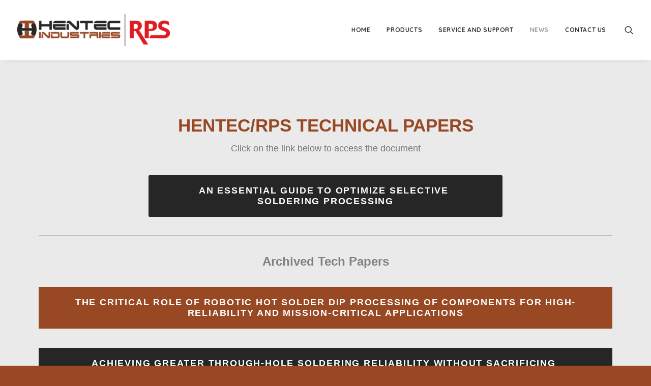

--- FILE ---
content_type: text/html; charset=UTF-8
request_url: https://rpsautomation.com/news/technical-papers/
body_size: 14313
content:
<!DOCTYPE html>
<html class="no-touch" lang="en-US" xmlns="http://www.w3.org/1999/xhtml">
<head>
<meta http-equiv="Content-Type" content="text/html; charset=UTF-8">
<meta name="viewport" content="width=device-width, initial-scale=1">
<link rel="profile" href="http://gmpg.org/xfn/11">
<link rel="pingback" href="https://rpsautomation.com/xmlrpc.php">
<title>Technical Papers &#8211; Hentec Industries</title>
<meta name='robots' content='max-image-preview:large' />
	<style>img:is([sizes="auto" i], [sizes^="auto," i]) { contain-intrinsic-size: 3000px 1500px }</style>
	<!-- Jetpack Site Verification Tags -->
<meta name="google-site-verification" content="dSRxfAhJYNfCSyYPKdHEYQO34TplgwYRTSD04AcyNss" />
<link rel='dns-prefetch' href='//rpsautomation.com' />
<link rel='dns-prefetch' href='//stats.wp.com' />
<link rel='dns-prefetch' href='//fonts.googleapis.com' />
<link rel='preconnect' href='//c0.wp.com' />
<link rel="alternate" type="application/rss+xml" title="Hentec Industries &raquo; Feed" href="https://rpsautomation.com/feed/" />
<link rel="alternate" type="application/rss+xml" title="Hentec Industries &raquo; Comments Feed" href="https://rpsautomation.com/comments/feed/" />
<script type="text/javascript">
/* <![CDATA[ */
window._wpemojiSettings = {"baseUrl":"https:\/\/s.w.org\/images\/core\/emoji\/16.0.1\/72x72\/","ext":".png","svgUrl":"https:\/\/s.w.org\/images\/core\/emoji\/16.0.1\/svg\/","svgExt":".svg","source":{"concatemoji":"https:\/\/rpsautomation.com\/wp-includes\/js\/wp-emoji-release.min.js?ver=6.8.3"}};
/*! This file is auto-generated */
!function(s,n){var o,i,e;function c(e){try{var t={supportTests:e,timestamp:(new Date).valueOf()};sessionStorage.setItem(o,JSON.stringify(t))}catch(e){}}function p(e,t,n){e.clearRect(0,0,e.canvas.width,e.canvas.height),e.fillText(t,0,0);var t=new Uint32Array(e.getImageData(0,0,e.canvas.width,e.canvas.height).data),a=(e.clearRect(0,0,e.canvas.width,e.canvas.height),e.fillText(n,0,0),new Uint32Array(e.getImageData(0,0,e.canvas.width,e.canvas.height).data));return t.every(function(e,t){return e===a[t]})}function u(e,t){e.clearRect(0,0,e.canvas.width,e.canvas.height),e.fillText(t,0,0);for(var n=e.getImageData(16,16,1,1),a=0;a<n.data.length;a++)if(0!==n.data[a])return!1;return!0}function f(e,t,n,a){switch(t){case"flag":return n(e,"\ud83c\udff3\ufe0f\u200d\u26a7\ufe0f","\ud83c\udff3\ufe0f\u200b\u26a7\ufe0f")?!1:!n(e,"\ud83c\udde8\ud83c\uddf6","\ud83c\udde8\u200b\ud83c\uddf6")&&!n(e,"\ud83c\udff4\udb40\udc67\udb40\udc62\udb40\udc65\udb40\udc6e\udb40\udc67\udb40\udc7f","\ud83c\udff4\u200b\udb40\udc67\u200b\udb40\udc62\u200b\udb40\udc65\u200b\udb40\udc6e\u200b\udb40\udc67\u200b\udb40\udc7f");case"emoji":return!a(e,"\ud83e\udedf")}return!1}function g(e,t,n,a){var r="undefined"!=typeof WorkerGlobalScope&&self instanceof WorkerGlobalScope?new OffscreenCanvas(300,150):s.createElement("canvas"),o=r.getContext("2d",{willReadFrequently:!0}),i=(o.textBaseline="top",o.font="600 32px Arial",{});return e.forEach(function(e){i[e]=t(o,e,n,a)}),i}function t(e){var t=s.createElement("script");t.src=e,t.defer=!0,s.head.appendChild(t)}"undefined"!=typeof Promise&&(o="wpEmojiSettingsSupports",i=["flag","emoji"],n.supports={everything:!0,everythingExceptFlag:!0},e=new Promise(function(e){s.addEventListener("DOMContentLoaded",e,{once:!0})}),new Promise(function(t){var n=function(){try{var e=JSON.parse(sessionStorage.getItem(o));if("object"==typeof e&&"number"==typeof e.timestamp&&(new Date).valueOf()<e.timestamp+604800&&"object"==typeof e.supportTests)return e.supportTests}catch(e){}return null}();if(!n){if("undefined"!=typeof Worker&&"undefined"!=typeof OffscreenCanvas&&"undefined"!=typeof URL&&URL.createObjectURL&&"undefined"!=typeof Blob)try{var e="postMessage("+g.toString()+"("+[JSON.stringify(i),f.toString(),p.toString(),u.toString()].join(",")+"));",a=new Blob([e],{type:"text/javascript"}),r=new Worker(URL.createObjectURL(a),{name:"wpTestEmojiSupports"});return void(r.onmessage=function(e){c(n=e.data),r.terminate(),t(n)})}catch(e){}c(n=g(i,f,p,u))}t(n)}).then(function(e){for(var t in e)n.supports[t]=e[t],n.supports.everything=n.supports.everything&&n.supports[t],"flag"!==t&&(n.supports.everythingExceptFlag=n.supports.everythingExceptFlag&&n.supports[t]);n.supports.everythingExceptFlag=n.supports.everythingExceptFlag&&!n.supports.flag,n.DOMReady=!1,n.readyCallback=function(){n.DOMReady=!0}}).then(function(){return e}).then(function(){var e;n.supports.everything||(n.readyCallback(),(e=n.source||{}).concatemoji?t(e.concatemoji):e.wpemoji&&e.twemoji&&(t(e.twemoji),t(e.wpemoji)))}))}((window,document),window._wpemojiSettings);
/* ]]> */
</script>
<style id='wp-emoji-styles-inline-css' type='text/css'>

	img.wp-smiley, img.emoji {
		display: inline !important;
		border: none !important;
		box-shadow: none !important;
		height: 1em !important;
		width: 1em !important;
		margin: 0 0.07em !important;
		vertical-align: -0.1em !important;
		background: none !important;
		padding: 0 !important;
	}
</style>
<link rel='stylesheet' id='wp-block-library-css' href='https://c0.wp.com/c/6.8.3/wp-includes/css/dist/block-library/style.min.css' type='text/css' media='all' />
<style id='classic-theme-styles-inline-css' type='text/css'>
/*! This file is auto-generated */
.wp-block-button__link{color:#fff;background-color:#32373c;border-radius:9999px;box-shadow:none;text-decoration:none;padding:calc(.667em + 2px) calc(1.333em + 2px);font-size:1.125em}.wp-block-file__button{background:#32373c;color:#fff;text-decoration:none}
</style>
<style id='jetpack-sharing-buttons-style-inline-css' type='text/css'>
.jetpack-sharing-buttons__services-list{display:flex;flex-direction:row;flex-wrap:wrap;gap:0;list-style-type:none;margin:5px;padding:0}.jetpack-sharing-buttons__services-list.has-small-icon-size{font-size:12px}.jetpack-sharing-buttons__services-list.has-normal-icon-size{font-size:16px}.jetpack-sharing-buttons__services-list.has-large-icon-size{font-size:24px}.jetpack-sharing-buttons__services-list.has-huge-icon-size{font-size:36px}@media print{.jetpack-sharing-buttons__services-list{display:none!important}}.editor-styles-wrapper .wp-block-jetpack-sharing-buttons{gap:0;padding-inline-start:0}ul.jetpack-sharing-buttons__services-list.has-background{padding:1.25em 2.375em}
</style>
<style id='global-styles-inline-css' type='text/css'>
:root{--wp--preset--aspect-ratio--square: 1;--wp--preset--aspect-ratio--4-3: 4/3;--wp--preset--aspect-ratio--3-4: 3/4;--wp--preset--aspect-ratio--3-2: 3/2;--wp--preset--aspect-ratio--2-3: 2/3;--wp--preset--aspect-ratio--16-9: 16/9;--wp--preset--aspect-ratio--9-16: 9/16;--wp--preset--color--black: #000000;--wp--preset--color--cyan-bluish-gray: #abb8c3;--wp--preset--color--white: #ffffff;--wp--preset--color--pale-pink: #f78da7;--wp--preset--color--vivid-red: #cf2e2e;--wp--preset--color--luminous-vivid-orange: #ff6900;--wp--preset--color--luminous-vivid-amber: #fcb900;--wp--preset--color--light-green-cyan: #7bdcb5;--wp--preset--color--vivid-green-cyan: #00d084;--wp--preset--color--pale-cyan-blue: #8ed1fc;--wp--preset--color--vivid-cyan-blue: #0693e3;--wp--preset--color--vivid-purple: #9b51e0;--wp--preset--gradient--vivid-cyan-blue-to-vivid-purple: linear-gradient(135deg,rgba(6,147,227,1) 0%,rgb(155,81,224) 100%);--wp--preset--gradient--light-green-cyan-to-vivid-green-cyan: linear-gradient(135deg,rgb(122,220,180) 0%,rgb(0,208,130) 100%);--wp--preset--gradient--luminous-vivid-amber-to-luminous-vivid-orange: linear-gradient(135deg,rgba(252,185,0,1) 0%,rgba(255,105,0,1) 100%);--wp--preset--gradient--luminous-vivid-orange-to-vivid-red: linear-gradient(135deg,rgba(255,105,0,1) 0%,rgb(207,46,46) 100%);--wp--preset--gradient--very-light-gray-to-cyan-bluish-gray: linear-gradient(135deg,rgb(238,238,238) 0%,rgb(169,184,195) 100%);--wp--preset--gradient--cool-to-warm-spectrum: linear-gradient(135deg,rgb(74,234,220) 0%,rgb(151,120,209) 20%,rgb(207,42,186) 40%,rgb(238,44,130) 60%,rgb(251,105,98) 80%,rgb(254,248,76) 100%);--wp--preset--gradient--blush-light-purple: linear-gradient(135deg,rgb(255,206,236) 0%,rgb(152,150,240) 100%);--wp--preset--gradient--blush-bordeaux: linear-gradient(135deg,rgb(254,205,165) 0%,rgb(254,45,45) 50%,rgb(107,0,62) 100%);--wp--preset--gradient--luminous-dusk: linear-gradient(135deg,rgb(255,203,112) 0%,rgb(199,81,192) 50%,rgb(65,88,208) 100%);--wp--preset--gradient--pale-ocean: linear-gradient(135deg,rgb(255,245,203) 0%,rgb(182,227,212) 50%,rgb(51,167,181) 100%);--wp--preset--gradient--electric-grass: linear-gradient(135deg,rgb(202,248,128) 0%,rgb(113,206,126) 100%);--wp--preset--gradient--midnight: linear-gradient(135deg,rgb(2,3,129) 0%,rgb(40,116,252) 100%);--wp--preset--font-size--small: 13px;--wp--preset--font-size--medium: 20px;--wp--preset--font-size--large: 36px;--wp--preset--font-size--x-large: 42px;--wp--preset--spacing--20: 0.44rem;--wp--preset--spacing--30: 0.67rem;--wp--preset--spacing--40: 1rem;--wp--preset--spacing--50: 1.5rem;--wp--preset--spacing--60: 2.25rem;--wp--preset--spacing--70: 3.38rem;--wp--preset--spacing--80: 5.06rem;--wp--preset--shadow--natural: 6px 6px 9px rgba(0, 0, 0, 0.2);--wp--preset--shadow--deep: 12px 12px 50px rgba(0, 0, 0, 0.4);--wp--preset--shadow--sharp: 6px 6px 0px rgba(0, 0, 0, 0.2);--wp--preset--shadow--outlined: 6px 6px 0px -3px rgba(255, 255, 255, 1), 6px 6px rgba(0, 0, 0, 1);--wp--preset--shadow--crisp: 6px 6px 0px rgba(0, 0, 0, 1);}:where(.is-layout-flex){gap: 0.5em;}:where(.is-layout-grid){gap: 0.5em;}body .is-layout-flex{display: flex;}.is-layout-flex{flex-wrap: wrap;align-items: center;}.is-layout-flex > :is(*, div){margin: 0;}body .is-layout-grid{display: grid;}.is-layout-grid > :is(*, div){margin: 0;}:where(.wp-block-columns.is-layout-flex){gap: 2em;}:where(.wp-block-columns.is-layout-grid){gap: 2em;}:where(.wp-block-post-template.is-layout-flex){gap: 1.25em;}:where(.wp-block-post-template.is-layout-grid){gap: 1.25em;}.has-black-color{color: var(--wp--preset--color--black) !important;}.has-cyan-bluish-gray-color{color: var(--wp--preset--color--cyan-bluish-gray) !important;}.has-white-color{color: var(--wp--preset--color--white) !important;}.has-pale-pink-color{color: var(--wp--preset--color--pale-pink) !important;}.has-vivid-red-color{color: var(--wp--preset--color--vivid-red) !important;}.has-luminous-vivid-orange-color{color: var(--wp--preset--color--luminous-vivid-orange) !important;}.has-luminous-vivid-amber-color{color: var(--wp--preset--color--luminous-vivid-amber) !important;}.has-light-green-cyan-color{color: var(--wp--preset--color--light-green-cyan) !important;}.has-vivid-green-cyan-color{color: var(--wp--preset--color--vivid-green-cyan) !important;}.has-pale-cyan-blue-color{color: var(--wp--preset--color--pale-cyan-blue) !important;}.has-vivid-cyan-blue-color{color: var(--wp--preset--color--vivid-cyan-blue) !important;}.has-vivid-purple-color{color: var(--wp--preset--color--vivid-purple) !important;}.has-black-background-color{background-color: var(--wp--preset--color--black) !important;}.has-cyan-bluish-gray-background-color{background-color: var(--wp--preset--color--cyan-bluish-gray) !important;}.has-white-background-color{background-color: var(--wp--preset--color--white) !important;}.has-pale-pink-background-color{background-color: var(--wp--preset--color--pale-pink) !important;}.has-vivid-red-background-color{background-color: var(--wp--preset--color--vivid-red) !important;}.has-luminous-vivid-orange-background-color{background-color: var(--wp--preset--color--luminous-vivid-orange) !important;}.has-luminous-vivid-amber-background-color{background-color: var(--wp--preset--color--luminous-vivid-amber) !important;}.has-light-green-cyan-background-color{background-color: var(--wp--preset--color--light-green-cyan) !important;}.has-vivid-green-cyan-background-color{background-color: var(--wp--preset--color--vivid-green-cyan) !important;}.has-pale-cyan-blue-background-color{background-color: var(--wp--preset--color--pale-cyan-blue) !important;}.has-vivid-cyan-blue-background-color{background-color: var(--wp--preset--color--vivid-cyan-blue) !important;}.has-vivid-purple-background-color{background-color: var(--wp--preset--color--vivid-purple) !important;}.has-black-border-color{border-color: var(--wp--preset--color--black) !important;}.has-cyan-bluish-gray-border-color{border-color: var(--wp--preset--color--cyan-bluish-gray) !important;}.has-white-border-color{border-color: var(--wp--preset--color--white) !important;}.has-pale-pink-border-color{border-color: var(--wp--preset--color--pale-pink) !important;}.has-vivid-red-border-color{border-color: var(--wp--preset--color--vivid-red) !important;}.has-luminous-vivid-orange-border-color{border-color: var(--wp--preset--color--luminous-vivid-orange) !important;}.has-luminous-vivid-amber-border-color{border-color: var(--wp--preset--color--luminous-vivid-amber) !important;}.has-light-green-cyan-border-color{border-color: var(--wp--preset--color--light-green-cyan) !important;}.has-vivid-green-cyan-border-color{border-color: var(--wp--preset--color--vivid-green-cyan) !important;}.has-pale-cyan-blue-border-color{border-color: var(--wp--preset--color--pale-cyan-blue) !important;}.has-vivid-cyan-blue-border-color{border-color: var(--wp--preset--color--vivid-cyan-blue) !important;}.has-vivid-purple-border-color{border-color: var(--wp--preset--color--vivid-purple) !important;}.has-vivid-cyan-blue-to-vivid-purple-gradient-background{background: var(--wp--preset--gradient--vivid-cyan-blue-to-vivid-purple) !important;}.has-light-green-cyan-to-vivid-green-cyan-gradient-background{background: var(--wp--preset--gradient--light-green-cyan-to-vivid-green-cyan) !important;}.has-luminous-vivid-amber-to-luminous-vivid-orange-gradient-background{background: var(--wp--preset--gradient--luminous-vivid-amber-to-luminous-vivid-orange) !important;}.has-luminous-vivid-orange-to-vivid-red-gradient-background{background: var(--wp--preset--gradient--luminous-vivid-orange-to-vivid-red) !important;}.has-very-light-gray-to-cyan-bluish-gray-gradient-background{background: var(--wp--preset--gradient--very-light-gray-to-cyan-bluish-gray) !important;}.has-cool-to-warm-spectrum-gradient-background{background: var(--wp--preset--gradient--cool-to-warm-spectrum) !important;}.has-blush-light-purple-gradient-background{background: var(--wp--preset--gradient--blush-light-purple) !important;}.has-blush-bordeaux-gradient-background{background: var(--wp--preset--gradient--blush-bordeaux) !important;}.has-luminous-dusk-gradient-background{background: var(--wp--preset--gradient--luminous-dusk) !important;}.has-pale-ocean-gradient-background{background: var(--wp--preset--gradient--pale-ocean) !important;}.has-electric-grass-gradient-background{background: var(--wp--preset--gradient--electric-grass) !important;}.has-midnight-gradient-background{background: var(--wp--preset--gradient--midnight) !important;}.has-small-font-size{font-size: var(--wp--preset--font-size--small) !important;}.has-medium-font-size{font-size: var(--wp--preset--font-size--medium) !important;}.has-large-font-size{font-size: var(--wp--preset--font-size--large) !important;}.has-x-large-font-size{font-size: var(--wp--preset--font-size--x-large) !important;}
:where(.wp-block-post-template.is-layout-flex){gap: 1.25em;}:where(.wp-block-post-template.is-layout-grid){gap: 1.25em;}
:where(.wp-block-columns.is-layout-flex){gap: 2em;}:where(.wp-block-columns.is-layout-grid){gap: 2em;}
:root :where(.wp-block-pullquote){font-size: 1.5em;line-height: 1.6;}
</style>
<link rel='stylesheet' id='uncodefont-google-css' href='//fonts.googleapis.com/css?display=swap&family=Droid+Serif%3Aregular%2Citalic%2C700%2C700italic%7CRoboto%3A100%2C100italic%2C300%2C300italic%2Cregular%2Citalic%2C500%2C500italic%2C700%2C700italic%2C900%2C900italic%7CQuicksand%3A300%2Cregular%2C500%2C700&#038;subset=latin%2Cvietnamese%2Cgreek%2Ccyrillic-ext%2Ccyrillic%2Cgreek-ext%2Clatin-ext&#038;ver=2.9.4.4' type='text/css' media='all' />
<link rel='stylesheet' id='uncode-privacy-css' href='https://rpsautomation.com/wp-content/plugins/uncode-privacy/assets/css/uncode-privacy-public.css?ver=2.2.7' type='text/css' media='all' />
<link rel='stylesheet' id='uncode-style-css' href='https://rpsautomation.com/wp-content/themes/uncode/library/css/style.css?ver=651153717' type='text/css' media='all' />
<style id='uncode-style-inline-css' type='text/css'>

@media (max-width: 959px) { .navbar-brand > * { height: 30px !important;}}
@media (min-width: 960px) { .limit-width { max-width: 1200px; margin: auto;}}
.menu-primary ul.menu-smart > li > a, .menu-primary ul.menu-smart li.dropdown > a, .menu-primary ul.menu-smart li.mega-menu > a, .vmenu-container ul.menu-smart > li > a, .vmenu-container ul.menu-smart li.dropdown > a { text-transform: uppercase; }
#changer-back-color { transition: background-color 1000ms cubic-bezier(0.25, 1, 0.5, 1) !important; } #changer-back-color > div { transition: opacity 1000ms cubic-bezier(0.25, 1, 0.5, 1) !important; } body.bg-changer-init.disable-hover .main-wrapper .style-light,  body.bg-changer-init.disable-hover .main-wrapper .style-light h1,  body.bg-changer-init.disable-hover .main-wrapper .style-light h2, body.bg-changer-init.disable-hover .main-wrapper .style-light h3, body.bg-changer-init.disable-hover .main-wrapper .style-light h4, body.bg-changer-init.disable-hover .main-wrapper .style-light h5, body.bg-changer-init.disable-hover .main-wrapper .style-light h6, body.bg-changer-init.disable-hover .main-wrapper .style-light a, body.bg-changer-init.disable-hover .main-wrapper .style-dark, body.bg-changer-init.disable-hover .main-wrapper .style-dark h1, body.bg-changer-init.disable-hover .main-wrapper .style-dark h2, body.bg-changer-init.disable-hover .main-wrapper .style-dark h3, body.bg-changer-init.disable-hover .main-wrapper .style-dark h4, body.bg-changer-init.disable-hover .main-wrapper .style-dark h5, body.bg-changer-init.disable-hover .main-wrapper .style-dark h6, body.bg-changer-init.disable-hover .main-wrapper .style-dark a { transition: color 1000ms cubic-bezier(0.25, 1, 0.5, 1) !important; }
</style>
<link rel='stylesheet' id='uncode-icons-css' href='https://rpsautomation.com/wp-content/themes/uncode/library/css/uncode-icons.css?ver=651153717' type='text/css' media='all' />
<link rel='stylesheet' id='uncode-custom-style-css' href='https://rpsautomation.com/wp-content/themes/uncode/library/css/style-custom.css?ver=651153717' type='text/css' media='all' />
<script type="text/javascript" id="jquery-core-js-extra">
/* <![CDATA[ */
var SDT_DATA = {"ajaxurl":"https:\/\/rpsautomation.com\/wp-admin\/admin-ajax.php","siteUrl":"https:\/\/rpsautomation.com\/","pluginsUrl":"https:\/\/rpsautomation.com\/wp-content\/plugins","isAdmin":""};
/* ]]> */
</script>
<script type="text/javascript" src="https://c0.wp.com/c/6.8.3/wp-includes/js/jquery/jquery.min.js" id="jquery-core-js"></script>
<script type="text/javascript" src="https://c0.wp.com/c/6.8.3/wp-includes/js/jquery/jquery-migrate.min.js" id="jquery-migrate-js"></script>
<script type="text/javascript" id="uncode-init-js-extra">
/* <![CDATA[ */
var SiteParameters = {"days":"days","hours":"hours","minutes":"minutes","seconds":"seconds","constant_scroll":"on","scroll_speed":"2","parallax_factor":"0.25","loading":"Loading\u2026","slide_name":"slide","slide_footer":"footer","ajax_url":"https:\/\/rpsautomation.com\/wp-admin\/admin-ajax.php","nonce_adaptive_images":"df8bd8e32c","nonce_srcset_async":"e21e7dd322","enable_debug":"","block_mobile_videos":"","is_frontend_editor":"","main_width":["1200","px"],"mobile_parallax_allowed":"","listen_for_screen_update":"1","wireframes_plugin_active":"1","sticky_elements":"off","resize_quality":"70","register_metadata":"","bg_changer_time":"1000","update_wc_fragments":"1","optimize_shortpixel_image":"","menu_mobile_offcanvas_gap":"45","custom_cursor_selector":"[href], .trigger-overlay, .owl-next, .owl-prev, .owl-dot, input[type=\"submit\"], input[type=\"checkbox\"], button[type=\"submit\"], a[class^=\"ilightbox\"], .ilightbox-thumbnail, .ilightbox-prev, .ilightbox-next, .overlay-close, .unmodal-close, .qty-inset > span, .share-button li, .uncode-post-titles .tmb.tmb-click-area, .btn-link, .tmb-click-row .t-inside, .lg-outer button, .lg-thumb img, a[data-lbox], .uncode-close-offcanvas-overlay, .uncode-nav-next, .uncode-nav-prev, .uncode-nav-index","mobile_parallax_animation":"","lbox_enhanced":"","native_media_player":"","vimeoPlayerParams":"?autoplay=0","ajax_filter_key_search":"key","ajax_filter_key_unfilter":"unfilter","index_pagination_disable_scroll":"","index_pagination_scroll_to":"","uncode_wc_popup_cart_qty":"","disable_hover_hack":"","uncode_nocookie":"","menuHideOnClick":"1","smoothScroll":"","smoothScrollDisableHover":"","smoothScrollQuery":"960","uncode_force_onepage_dots":"","uncode_smooth_scroll_safe":"","uncode_lb_add_galleries":", .gallery","uncode_lb_add_items":", .gallery .gallery-item a","uncode_prev_label":"Previous","uncode_next_label":"Next","uncode_slide_label":"Slide","uncode_share_label":"Share on %","uncode_has_ligatures":"","uncode_is_accessible":"","uncode_carousel_itemSelector":"*:not(.hidden)","uncode_limit_width":"1200px"};
/* ]]> */
</script>
<script type="text/javascript" src="https://rpsautomation.com/wp-content/themes/uncode/library/js/init.js?ver=651153717" id="uncode-init-js"></script>
<script></script><link rel="https://api.w.org/" href="https://rpsautomation.com/wp-json/" /><link rel="alternate" title="JSON" type="application/json" href="https://rpsautomation.com/wp-json/wp/v2/pages/109444" /><link rel="EditURI" type="application/rsd+xml" title="RSD" href="https://rpsautomation.com/xmlrpc.php?rsd" />
<meta name="generator" content="WordPress 6.8.3" />
<link rel="canonical" href="https://rpsautomation.com/news/technical-papers/" />
<link rel='shortlink' href='https://rpsautomation.com/?p=109444' />
<link rel="alternate" title="oEmbed (JSON)" type="application/json+oembed" href="https://rpsautomation.com/wp-json/oembed/1.0/embed?url=https%3A%2F%2Frpsautomation.com%2Fnews%2Ftechnical-papers%2F" />
<link rel="alternate" title="oEmbed (XML)" type="text/xml+oembed" href="https://rpsautomation.com/wp-json/oembed/1.0/embed?url=https%3A%2F%2Frpsautomation.com%2Fnews%2Ftechnical-papers%2F&#038;format=xml" />
	<style>img#wpstats{display:none}</style>
		<style type="text/css">.recentcomments a{display:inline !important;padding:0 !important;margin:0 !important;}</style><style type="text/css" id="custom-background-css">
body.custom-background { background-color: #984823; }
</style>
	
<!-- Jetpack Open Graph Tags -->
<meta property="og:type" content="article" />
<meta property="og:title" content="Technical Papers" />
<meta property="og:url" content="https://rpsautomation.com/news/technical-papers/" />
<meta property="og:description" content="Visit the post for more." />
<meta property="article:published_time" content="2021-04-14T21:20:45+00:00" />
<meta property="article:modified_time" content="2024-03-01T17:12:59+00:00" />
<meta property="og:site_name" content="Hentec Industries" />
<meta property="og:image" content="https://rpsautomation.com/wp-content/uploads/2020/11/cropped-Hentec-Bug-small.jpg" />
<meta property="og:image:width" content="512" />
<meta property="og:image:height" content="512" />
<meta property="og:image:alt" content="" />
<meta property="og:locale" content="en_US" />
<meta name="twitter:text:title" content="Technical Papers" />
<meta name="twitter:image" content="https://rpsautomation.com/wp-content/uploads/2020/11/cropped-Hentec-Bug-small-270x270.jpg" />
<meta name="twitter:card" content="summary" />
<meta name="twitter:description" content="Visit the post for more." />

<!-- End Jetpack Open Graph Tags -->
<link rel="icon" href="https://rpsautomation.com/wp-content/uploads/2020/11/cropped-Hentec-Bug-small-32x32.jpg" sizes="32x32" />
<link rel="icon" href="https://rpsautomation.com/wp-content/uploads/2020/11/cropped-Hentec-Bug-small-192x192.jpg" sizes="192x192" />
<link rel="apple-touch-icon" href="https://rpsautomation.com/wp-content/uploads/2020/11/cropped-Hentec-Bug-small-180x180.jpg" />
<meta name="msapplication-TileImage" content="https://rpsautomation.com/wp-content/uploads/2020/11/cropped-Hentec-Bug-small-270x270.jpg" />
<noscript><style> .wpb_animate_when_almost_visible { opacity: 1; }</style></noscript></head>
<body class="wp-singular page-template-default page page-id-109444 page-child parent-pageid-84204 custom-background wp-custom-logo wp-theme-uncode  style-color-wayh-bg group-blog hormenu-position-left megamenu-full-submenu hmenu hmenu-position-right header-full-width main-center-align menu-mobile-transparent menu-sticky-mobile menu-mobile-centered menu-mobile-animated mobile-parallax-not-allowed ilb-no-bounce unreg uncode-logo-mobile qw-body-scroll-disabled menu-sticky-fix no-qty-fx wpb-js-composer js-comp-ver-8.5 vc_responsive" data-border="0">

			<div id="vh_layout_help"></div><div class="body-borders" data-border="0"><div class="top-border body-border-shadow"></div><div class="right-border body-border-shadow"></div><div class="bottom-border body-border-shadow"></div><div class="left-border body-border-shadow"></div><div class="top-border style-light-bg"></div><div class="right-border style-light-bg"></div><div class="bottom-border style-light-bg"></div><div class="left-border style-light-bg"></div></div>	<div class="box-wrapper">
		<div class="box-container">
		<script type="text/javascript" id="initBox">UNCODE.initBox();</script>
		<div class="menu-wrapper menu-shrink menu-sticky menu-sticky-mobile menu-no-arrows">
													
													<header id="masthead" class="navbar menu-primary menu-light submenu-dark style-light-original single-h-padding menu-animated menu-with-logo">
														<div class="menu-container menu-hide style-color-xsdn-bg menu-borders menu-shadows" role="navigation">
															<div class="row-menu">
																<div class="row-menu-inner">
																	<div id="logo-container-mobile" class="col-lg-0 logo-container middle">
																		<div id="main-logo" class="navbar-header style-light">
																			<a href="https://rpsautomation.com" class="navbar-brand" data-minheight="20" aria-label="Hentec Industries"><div class="logo-customizer"><img decoding="async" src="https://rpsautomation.com/wp-content/uploads/2020/10/cropped-cropped-web__hentecRPS_small-1-1-300x64-1.png" alt="Hentec Industries" width="300" height="64" /></div></a>
																		</div>
																		<div class="mmb-container"><div class="mobile-additional-icons"></div><div class="mobile-menu-button mobile-menu-button-light lines-button" aria-label="Toggle menu" role="button" tabindex="0"><span class="lines"><span></span></span></div></div>
																	</div>
																	<div class="col-lg-12 main-menu-container middle">
																		<div class="menu-horizontal menu-dd-shadow-lg ">
																			<div class="menu-horizontal-inner">
																				<div class="nav navbar-nav navbar-main navbar-nav-first"><ul id="menu-hentec-rps" class="menu-primary-inner menu-smart sm" role="menu"><li role="menuitem"  id="menu-item-109311" class="menu-item menu-item-type-post_type menu-item-object-page menu-item-home menu-item-109311 menu-item-link"><a href="https://rpsautomation.com/">HOME<i class="fa fa-angle-right fa-dropdown"></i></a></li>
<li role="menuitem"  id="menu-item-106676" class="menu-item menu-item-type-post_type menu-item-object-page menu-item-has-children menu-item-106676 dropdown menu-item-link"><a href="https://rpsautomation.com/products/" data-toggle="dropdown" class="dropdown-toggle" data-type="title">Products<i class="fa fa-angle-down fa-dropdown"></i></a>
<ul role="menu" class="drop-menu">
	<li role="menuitem"  id="menu-item-106661" class="menu-item menu-item-type-post_type menu-item-object-page menu-item-has-children menu-item-106661 dropdown"><a href="https://rpsautomation.com/lead-tinning-equipment/" data-type="title">Lead Tinning Equipment<i class="fa fa-angle-down fa-dropdown"></i></a>
	<ul role="menu" class="drop-menu">
		<li role="menuitem"  id="menu-item-106658" class="menu-item menu-item-type-post_type menu-item-object-page menu-item-106658"><a href="https://rpsautomation.com/odyssey925/">ODYSSEY 925<i class="fa fa-angle-right fa-dropdown"></i></a></li>
		<li role="menuitem"  id="menu-item-106656" class="menu-item menu-item-type-post_type menu-item-object-page menu-item-106656"><a href="https://rpsautomation.com/odyssey1325/">ODYSSEY 1325<i class="fa fa-angle-right fa-dropdown"></i></a></li>
		<li role="menuitem"  id="menu-item-106655" class="menu-item menu-item-type-post_type menu-item-object-page menu-item-106655"><a href="https://rpsautomation.com/odyssey1750/">ODYSSEY 1750<i class="fa fa-angle-right fa-dropdown"></i></a></li>
	</ul>
</li>
	<li role="menuitem"  id="menu-item-106662" class="menu-item menu-item-type-post_type menu-item-object-page menu-item-has-children menu-item-106662 dropdown"><a href="https://rpsautomation.com/selective-soldering-machines/" data-type="title">Selective Soldering Machines<i class="fa fa-angle-down fa-dropdown"></i></a>
	<ul role="menu" class="drop-menu">
		<li role="menuitem"  id="menu-item-106651" class="menu-item menu-item-type-post_type menu-item-object-page menu-item-106651"><a href="https://rpsautomation.com/valence2508/">VALENCE 2508<i class="fa fa-angle-right fa-dropdown"></i></a></li>
		<li role="menuitem"  id="menu-item-106650" class="menu-item menu-item-type-post_type menu-item-object-page menu-item-106650"><a href="https://rpsautomation.com/valence3508/">VALENCE 3508<i class="fa fa-angle-right fa-dropdown"></i></a></li>
		<li role="menuitem"  id="menu-item-106654" class="menu-item menu-item-type-post_type menu-item-object-page menu-item-106654"><a href="https://rpsautomation.com/vector300/">VECTOR 300<i class="fa fa-angle-right fa-dropdown"></i></a></li>
		<li role="menuitem"  id="menu-item-106653" class="menu-item menu-item-type-post_type menu-item-object-page menu-item-106653"><a href="https://rpsautomation.com/vector460/">VECTOR 460<i class="fa fa-angle-right fa-dropdown"></i></a></li>
		<li role="menuitem"  id="menu-item-106652" class="menu-item menu-item-type-post_type menu-item-object-page menu-item-106652"><a href="https://rpsautomation.com/vector600/">VECTOR 600<i class="fa fa-angle-right fa-dropdown"></i></a></li>
	</ul>
</li>
	<li role="menuitem"  id="menu-item-106664" class="menu-item menu-item-type-post_type menu-item-object-page menu-item-has-children menu-item-106664 dropdown"><a href="https://rpsautomation.com/solderability-testing/" data-type="title">Solderability Testing<i class="fa fa-angle-down fa-dropdown"></i></a>
	<ul role="menu" class="drop-menu">
		<li role="menuitem"  id="menu-item-106665" class="menu-item menu-item-type-post_type menu-item-object-page menu-item-106665"><a href="https://rpsautomation.com/photon/">PHOTON<i class="fa fa-angle-right fa-dropdown"></i></a></li>
		<li role="menuitem"  id="menu-item-106657" class="menu-item menu-item-type-post_type menu-item-object-page menu-item-106657"><a href="https://rpsautomation.com/pulsar/">PULSAR<i class="fa fa-angle-right fa-dropdown"></i></a></li>
	</ul>
</li>
</ul>
</li>
<li role="menuitem"  id="menu-item-106675" class="menu-item menu-item-type-post_type menu-item-object-page menu-item-has-children menu-item-106675 dropdown menu-item-link"><a href="https://rpsautomation.com/service-and-support/" data-toggle="dropdown" class="dropdown-toggle" data-type="title">Service and Support<i class="fa fa-angle-down fa-dropdown"></i></a>
<ul role="menu" class="drop-menu">
	<li role="menuitem"  id="menu-item-106677" class="menu-item menu-item-type-post_type menu-item-object-page menu-item-106677"><a href="https://rpsautomation.com/hentec-rps-helpdesk/">HENTEC/RPS SUPPORT<i class="fa fa-angle-right fa-dropdown"></i></a></li>
	<li role="menuitem"  id="menu-item-106648" class="menu-item menu-item-type-post_type menu-item-object-page menu-item-106648"><a href="https://rpsautomation.com/samples/">SAMPLES<i class="fa fa-angle-right fa-dropdown"></i></a></li>
</ul>
</li>
<li role="menuitem"  id="menu-item-106680" class="menu-item menu-item-type-post_type menu-item-object-page current-page-ancestor current-menu-ancestor current-menu-parent current-page-parent current_page_parent current_page_ancestor menu-item-has-children menu-item-106680 dropdown menu-item-link"><a href="https://rpsautomation.com/news/" data-toggle="dropdown" class="dropdown-toggle" data-type="title">News<i class="fa fa-angle-down fa-dropdown"></i></a>
<ul role="menu" class="drop-menu">
	<li role="menuitem"  id="menu-item-106681" class="menu-item menu-item-type-post_type menu-item-object-page menu-item-106681"><a href="https://rpsautomation.com/press-release-blog/">PRESS RELEASE &#038; BLOG<i class="fa fa-angle-right fa-dropdown"></i></a></li>
	<li role="menuitem"  id="menu-item-109481" class="menu-item menu-item-type-post_type menu-item-object-page current-menu-item page_item page-item-109444 current_page_item menu-item-109481 active"><a href="https://rpsautomation.com/news/technical-papers/">TECH PAPERS<i class="fa fa-angle-right fa-dropdown"></i></a></li>
	<li role="menuitem"  id="menu-item-109268" class="menu-item menu-item-type-post_type menu-item-object-page menu-item-109268"><a href="https://rpsautomation.com/news/videos/">VIDEOS<i class="fa fa-angle-right fa-dropdown"></i></a></li>
</ul>
</li>
<li role="menuitem"  id="menu-item-106666" class="menu-item menu-item-type-post_type menu-item-object-page menu-item-has-children menu-item-106666 dropdown menu-item-link"><a href="https://rpsautomation.com/services-simple/contact-us/" data-toggle="dropdown" class="dropdown-toggle" data-type="title">Contact us<i class="fa fa-angle-down fa-dropdown"></i></a>
<ul role="menu" class="drop-menu">
	<li role="menuitem"  id="menu-item-106669" class="menu-item menu-item-type-post_type menu-item-object-page menu-item-106669"><a href="https://rpsautomation.com/services-simple/contact-us/headquarters/">HEADQUARTERS<i class="fa fa-angle-right fa-dropdown"></i></a></li>
</ul>
</li>
</ul></div><div class="uncode-close-offcanvas-mobile lines-button close navbar-mobile-el"><span class="lines"></span></div><div class="nav navbar-nav navbar-nav-last navbar-extra-icons"><ul class="menu-smart sm menu-icons menu-smart-social" role="menu"><li role="menuitem" class="menu-item-link search-icon style-light dropdown "><a href="#" class="trigger-overlay search-icon" role="button" data-area="search" data-container="box-container" aria-label="Search">
													<i class="fa fa-search3"></i><span class="desktop-hidden"><span>Search</span></span><i class="fa fa-angle-down fa-dropdown desktop-hidden"></i>
													</a><ul role="menu" class="drop-menu desktop-hidden">
														<li role="menuitem">
															<form class="search" method="get" action="https://rpsautomation.com/">
																<input type="search" class="search-field no-livesearch" placeholder="Search…" value="" name="s" title="Search…" /></form>
														</li>
													</ul></li></ul></div></div>
																		</div>
																	</div>
																</div>
															</div></div>
													</header>
												</div>			<script type="text/javascript" id="fixMenuHeight">UNCODE.fixMenuHeight();</script>
						<div class="main-wrapper">
				<div class="main-container">
					<div class="page-wrapper" role="main">
						<div class="sections-container" id="sections-container">
<script type="text/javascript">UNCODE.initHeader();</script><article id="post-109444" class="page-body style-color-xsdn-bg post-109444 page type-page status-publish hentry page_category-tech-papers">
						<div class="post-wrapper">
							<div class="post-body"><div class="post-content un-no-sidebar-layout"><div data-parent="true" class="vc_row style-color-gyho-bg row-container" id="row-unique-0"><div class="row quad-top-padding quad-bottom-padding single-h-padding limit-width row-parent"><div class="wpb_row row-inner"><div class="wpb_column pos-top pos-center align_center column_parent col-lg-12 single-internal-gutter"><div class="uncol style-light animate_when_almost_visible alpha-anim"  data-delay="200"><div class="uncoltable"><div class="uncell no-block-padding" ><div class="uncont" ><div class="vc_row row-internal row-container"><div class="row row-child"><div class="wpb_row row-inner"><div class="wpb_column pos-top pos-center align_center column_child col-lg-12 single-internal-gutter"><div class="uncol style-light" ><div class="uncoltable"><div class="uncell no-block-padding" ><div class="uncont" style=" max-width:696px;" ><div class="vc_custom_heading_wrap "><div class="heading-text el-text" ><h3 class="h1 text-color-858797-color" ><span>HENTEC/RPS TECHNICAL PAPERS</span></h3><div class="text-lead text-top-reduced"><p>Click on the link below to access the document</p>
</div></div><div class="clear"></div></div><span class="btn-container" ><a role="button"  href="https://rpsautomation.com/wp-content/uploads/2024/03/Optimizing-Selective-Soldering-Processing.pdf" class="custom-link btn btn-xl border-width-0 btn-color-626895 btn-icon-left">An Essential Guide to Optimize Selective Soldering Processing</a></span></div></div></div></div></div></div></div></div><div class="divider-wrapper "  >
    <hr class="border-color-jevc-color separator-no-padding"  />
</div>
<div class="uncode_text_column" ><h3><span style="color: #808080;">Archived Tech Papers</span></h3>
</div><div class="vc_row row-internal row-container"><div class="row row-child"><div class="wpb_row row-inner"><div class="wpb_column pos-top pos-center align_center align_center_mobile column_child col-lg-12 single-internal-gutter"><div class="uncol style-light" ><div class="uncoltable"><div class="uncell no-block-padding" ><div class="uncont" ><span class="btn-container" ><a role="button"  href="https://rpsautomation.com/wp-content/uploads/2023/09/The-Critical-Role-of-RHSD-in-High-Reliability-Applications.pdf" class="custom-link btn btn-xl border-width-0 btn-color-858797 btn-square btn-icon-left">The Critical Role of Robotic Hot Solder Dip Processing of Components for High-Reliability and Mission-Critical Applications</a></span><span class="btn-container" ><a role="button"  href="https://rpsautomation.com/wp-content/uploads/2023/02/Achieving-Greater-TH-Soldering-Reliability-Without-Sacrificing-Throughput.pdf" class="custom-link btn btn-xl border-width-0 btn-color-626895 btn-square btn-icon-left" target="_blank">Achieving Greater Through-Hole Soldering Reliability Without Sacrificing Throughput</a></span><span class="btn-container" ><a role="button"  href="https://rpsautomation.com/wp-content/uploads/2022/09/Be-Selective-in-Partnering-with-Your-Next-Soldering-Equipment-Suppiler.pdf" class="custom-link btn btn-xl border-width-0 btn-color-858797 btn-square btn-icon-left" target="_blank">Be Selective in Partnering with Your Next Soldering Equipment Supplier</a></span><span class="btn-container" ><a role="button"  href="https://rpsautomation.com/wp-content/uploads/2022/03/The-Role-of-Solderability-Testing-and-Its-Importance-in-Successful-Soldering.pdf" class="custom-link btn btn-xl border-width-0 btn-color-626895 btn-square btn-icon-left" target="_blank">The Role of Solderability Testing and Its Importance in Successful Soldering</a></span><span class="btn-container" ><a role="button"  href="https://rpsautomation.com/wp-content/uploads/2021/10/Practical-Methods-for-Evaluating-and-Qualifying-Selective-Soldering-Systems-1.pdf" class="custom-link btn btn-xl border-width-0 btn-color-858797 btn-square btn-icon-left" target="_blank">Practical Methods for Evaluating and Qualifying Selective Soldering Systems</a></span><span class="btn-container" ><a role="button"  href="https://rpsautomation.com/wp-content/uploads/2021/06/Techniques-for-Selective-Soldering-High-Thermal-Mass-and-Fine-Pitch-Components.pdf" class="custom-link btn btn-xl border-width-0 btn-color-626895 btn-square btn-icon-left" target="_blank">Techniques for Selective Soldering High Thermal Mass and Fine-Pitch Components</a></span><span class="btn-container" ><a role="button"  href="https://rpsautomation.com/wp-content/uploads/2021/04/An-Engineers-Guide-to-Component-Re-Conditioning-Using-the-RHSD-Process.pdf" class="custom-link btn btn-xl border-width-0 btn-color-858797 btn-icon-left" title="Hentec Industries/RPS Publishes an Engineer’s Guide to Component Re-Conditioning Process" target="_blank" rel="nofollow">An Engineers Guide to Component Re-Conditioning Using the RHSD Process</a></span></div></div></div></div></div></div></div></div></div></div></div></div></div><script id="script-row-unique-0" data-row="script-row-unique-0" type="text/javascript" class="vc_controls">UNCODE.initRow(document.getElementById("row-unique-0"));</script></div></div></div><div data-parent="true" class="vc_row row-container" id="row-unique-1"><div class="row limit-width row-parent"><div class="wpb_row row-inner"><div class="wpb_column pos-top pos-center align_left column_parent col-lg-12 single-internal-gutter"><div class="uncol style-light"  ><div class="uncoltable"><div class="uncell no-block-padding" ><div class="uncont" ></div></div></div></div></div><script id="script-row-unique-1" data-row="script-row-unique-1" type="text/javascript" class="vc_controls">UNCODE.initRow(document.getElementById("row-unique-1"));</script></div></div></div></div></div>
						</div>
					</article>
								</div><!-- sections container -->
							</div><!-- page wrapper -->
												<footer id="colophon" class="site-footer" role="contentinfo">
							<div data-parent="true" class="vc_row row-container with-parallax" id="row-unique-2"><div class="row-background background-element">
											<div class="background-wrapper">
												<div class="background-inner" style="background-image: url(https://rpsautomation.com/wp-content/uploads/2020/11/Vector-460-Inside-Nozzle-scaled.jpg);background-repeat: no-repeat;background-position: right center;background-size: cover;"></div>
												<div class="block-bg-overlay style-accent-bg" style="opacity: 0.5;"></div>
											</div>
										</div><div class="row unequal single-top-padding single-bottom-padding penta-h-padding full-width row-parent"><div class="wpb_row row-inner"><div class="wpb_column pos-top pos-center align_center column_parent col-lg-6 one-internal-gutter"><div class="uncol style-light"  ><div class="uncoltable"><div class="uncell one-block-padding" ><div class="uncont" ><div class="vc_custom_heading_wrap "><div class="heading-text el-text" ><h4 class="h3 text-color-xsdn-color" ><span>Sales Question?</span></h4></div><div class="clear"></div></div><div class="uncode_text_column text-lead" ><pre><span class="font-134980" style="color: #000000;"><a href="mailto:Sales@rpsautomation.com"><span style="color: #0000ff;">Sales@rpsautomation.com</span></a>
+1(509)385-1228</span></pre>
</div></div></div></div></div></div><div class="wpb_column pos-top pos-center align_center column_parent col-lg-6 one-internal-gutter"><div class="uncol style-light"  ><div class="uncoltable"><div class="uncell one-block-padding" ><div class="uncont" ><div class="vc_custom_heading_wrap "><div class="heading-text el-text" ><h4 class="h3 text-color-xsdn-color" ><span>Need Parts?</span></h4></div><div class="clear"></div></div><div class="uncode_text_column text-lead" ><pre><span style="color: #000000;"><span class="font-134980" style="color: #0000ff;"><a style="color: #0000ff;" href="mailto:spares@rpsautomation.com">Spares@rpsautomation.com </a></span>
<span class="font-134980">+1(509)891-1680 x223</span></span></pre>
</div></div></div></div></div></div><script id="script-row-unique-2" data-row="script-row-unique-2" type="text/javascript" class="vc_controls">UNCODE.initRow(document.getElementById("row-unique-2"));</script></div></div></div><div class="row-container style-dark-bg footer-last">
		  					<div class="row row-parent style-dark no-top-padding no-h-padding no-bottom-padding">
									<div class="site-info uncell col-lg-6 pos-middle text-left">&copy; 2026 Hentec Industries. All rights reserved</div><!-- site info --><div class="uncell col-lg-6 pos-middle text-right"><div class="social-icon icon-box icon-box-top icon-inline"><a href="https://www.facebook.com/HentecRPS/" target="_blank"><i class="fa fa-social-facebook"></i></a></div><div class="social-icon icon-box icon-box-top icon-inline"><a href="https://www.instagram.com/hentec_rps/" target="_blank"><i class="fa fa-instagram"></i></a></div><div class="social-icon icon-box icon-box-top icon-inline"><a href="https://www.linkedin.com/company/rps-automation" target="_blank"><i class="fa fa-social-linkedin"></i></a></div><div class="social-icon icon-box icon-box-top icon-inline"><a href="https://www.youtube.com/user/RPSAUTOMATION" target="_blank"><i class="fa fa-youtube-square"></i></a></div></div>
								</div>
							</div>						</footer>
																	</div><!-- main container -->
				</div><!-- main wrapper -->
							</div><!-- box container -->
					</div><!-- box wrapper -->
		<div class="style-light footer-scroll-top footer-scroll-higher"><a href="#" class="scroll-top" aria-label="Scroll to top"><i class="fa fa-angle-up fa-stack btn-default btn-hover-nobg"></i></a></div>
					<div class="overlay overlay-sequential overlay-full style-dark style-dark-bg overlay-search" data-area="search" data-container="box-container">
				<div class="mmb-container"><div class="menu-close-search mobile-menu-button menu-button-offcanvas mobile-menu-button-dark lines-button overlay-close close" data-area="search" data-container="box-container"><span class="lines"></span></div></div>
				<div class="search-container"><form action="https://rpsautomation.com/" method="get">
	<div class="search-container-inner">
		<label for="s_form_1" aria-label="Search"><input type="search" class="search-field form-fluid no-livesearch" placeholder="Search…" value="" name="s" id="s_form_1">
		<i class="fa fa-search3" role="button" tabindex="0" aria-labelledby="s_form_1"></i></label>

			</div>
</form>
</div>
			</div>
		
	<script type="speculationrules">
{"prefetch":[{"source":"document","where":{"and":[{"href_matches":"\/*"},{"not":{"href_matches":["\/wp-*.php","\/wp-admin\/*","\/wp-content\/uploads\/*","\/wp-content\/*","\/wp-content\/plugins\/*","\/wp-content\/themes\/uncode\/*","\/*\\?(.+)"]}},{"not":{"selector_matches":"a[rel~=\"nofollow\"]"}},{"not":{"selector_matches":".no-prefetch, .no-prefetch a"}}]},"eagerness":"conservative"}]}
</script>
<div class="gdpr-overlay"></div><div class="gdpr gdpr-privacy-preferences" data-nosnippet="true">
	<div class="gdpr-wrapper">
		<form method="post" class="gdpr-privacy-preferences-frm" action="https://rpsautomation.com/wp-admin/admin-post.php">
			<input type="hidden" name="action" value="uncode_privacy_update_privacy_preferences">
			<input type="hidden" id="update-privacy-preferences-nonce" name="update-privacy-preferences-nonce" value="6870d0f12c" /><input type="hidden" name="_wp_http_referer" value="/news/technical-papers/" />			<header>
				<div class="gdpr-box-title">
					<h3>Privacy Preference Center</h3>
					<span class="gdpr-close"></span>
				</div>
			</header>
			<div class="gdpr-content">
				<div class="gdpr-tab-content">
					<div class="gdpr-consent-management gdpr-active">
						<header>
							<h4>Privacy Preferences</h4>
						</header>
						<div class="gdpr-info">
							<p></p>
													</div>
					</div>
				</div>
			</div>
			<footer>
				<input type="submit" class="btn-accent btn-flat" value="Save Preferences">
								<input type="hidden" id="uncode_privacy_save_cookies_from_banner" name="uncode_privacy_save_cookies_from_banner" value="false">
				<input type="hidden" id="uncode_privacy_save_cookies_from_banner_button" name="uncode_privacy_save_cookies_from_banner_button" value="">
							</footer>
		</form>
	</div>
</div>
<script type="text/html" id="wpb-modifications"> window.wpbCustomElement = 1; </script><script type="text/javascript" src="https://rpsautomation.com/wp-content/plugins/data-tables-generator-by-supsystic/app/assets/js/dtgsnonce.js?ver=0.01" id="dtgs_nonce_frontend-js"></script>
<script type="text/javascript" id="dtgs_nonce_frontend-js-after">
/* <![CDATA[ */
var DTGS_NONCE_FRONTEND = "53dba75a2a"
/* ]]> */
</script>
<script type="text/javascript" src="https://rpsautomation.com/wp-content/plugins/uncode-privacy/assets/js/js-cookie.min.js?ver=2.2.0" id="js-cookie-js"></script>
<script type="text/javascript" id="uncode-privacy-js-extra">
/* <![CDATA[ */
var Uncode_Privacy_Parameters = {"accent_color":"#006cff","ajax_url":"https:\/\/rpsautomation.com\/wp-admin\/admin-ajax.php","nonce_uncode_privacy_session":"b907e48906","enable_debug":"","logs_enabled":"no"};
/* ]]> */
</script>
<script type="text/javascript" src="https://rpsautomation.com/wp-content/plugins/uncode-privacy/assets/js/uncode-privacy-public.min.js?ver=2.2.7" id="uncode-privacy-js"></script>
<script type="text/javascript" id="mediaelement-core-js-before">
/* <![CDATA[ */
var mejsL10n = {"language":"en","strings":{"mejs.download-file":"Download File","mejs.install-flash":"You are using a browser that does not have Flash player enabled or installed. Please turn on your Flash player plugin or download the latest version from https:\/\/get.adobe.com\/flashplayer\/","mejs.fullscreen":"Fullscreen","mejs.play":"Play","mejs.pause":"Pause","mejs.time-slider":"Time Slider","mejs.time-help-text":"Use Left\/Right Arrow keys to advance one second, Up\/Down arrows to advance ten seconds.","mejs.live-broadcast":"Live Broadcast","mejs.volume-help-text":"Use Up\/Down Arrow keys to increase or decrease volume.","mejs.unmute":"Unmute","mejs.mute":"Mute","mejs.volume-slider":"Volume Slider","mejs.video-player":"Video Player","mejs.audio-player":"Audio Player","mejs.captions-subtitles":"Captions\/Subtitles","mejs.captions-chapters":"Chapters","mejs.none":"None","mejs.afrikaans":"Afrikaans","mejs.albanian":"Albanian","mejs.arabic":"Arabic","mejs.belarusian":"Belarusian","mejs.bulgarian":"Bulgarian","mejs.catalan":"Catalan","mejs.chinese":"Chinese","mejs.chinese-simplified":"Chinese (Simplified)","mejs.chinese-traditional":"Chinese (Traditional)","mejs.croatian":"Croatian","mejs.czech":"Czech","mejs.danish":"Danish","mejs.dutch":"Dutch","mejs.english":"English","mejs.estonian":"Estonian","mejs.filipino":"Filipino","mejs.finnish":"Finnish","mejs.french":"French","mejs.galician":"Galician","mejs.german":"German","mejs.greek":"Greek","mejs.haitian-creole":"Haitian Creole","mejs.hebrew":"Hebrew","mejs.hindi":"Hindi","mejs.hungarian":"Hungarian","mejs.icelandic":"Icelandic","mejs.indonesian":"Indonesian","mejs.irish":"Irish","mejs.italian":"Italian","mejs.japanese":"Japanese","mejs.korean":"Korean","mejs.latvian":"Latvian","mejs.lithuanian":"Lithuanian","mejs.macedonian":"Macedonian","mejs.malay":"Malay","mejs.maltese":"Maltese","mejs.norwegian":"Norwegian","mejs.persian":"Persian","mejs.polish":"Polish","mejs.portuguese":"Portuguese","mejs.romanian":"Romanian","mejs.russian":"Russian","mejs.serbian":"Serbian","mejs.slovak":"Slovak","mejs.slovenian":"Slovenian","mejs.spanish":"Spanish","mejs.swahili":"Swahili","mejs.swedish":"Swedish","mejs.tagalog":"Tagalog","mejs.thai":"Thai","mejs.turkish":"Turkish","mejs.ukrainian":"Ukrainian","mejs.vietnamese":"Vietnamese","mejs.welsh":"Welsh","mejs.yiddish":"Yiddish"}};
/* ]]> */
</script>
<script type="text/javascript" src="https://c0.wp.com/c/6.8.3/wp-includes/js/mediaelement/mediaelement-and-player.min.js" id="mediaelement-core-js"></script>
<script type="text/javascript" src="https://c0.wp.com/c/6.8.3/wp-includes/js/mediaelement/mediaelement-migrate.min.js" id="mediaelement-migrate-js"></script>
<script type="text/javascript" id="mediaelement-js-extra">
/* <![CDATA[ */
var _wpmejsSettings = {"pluginPath":"\/wp-includes\/js\/mediaelement\/","classPrefix":"mejs-","stretching":"responsive","audioShortcodeLibrary":"mediaelement","videoShortcodeLibrary":"mediaelement"};
/* ]]> */
</script>
<script type="text/javascript" src="https://c0.wp.com/c/6.8.3/wp-includes/js/mediaelement/wp-mediaelement.min.js" id="wp-mediaelement-js"></script>
<script type="text/javascript" src="https://rpsautomation.com/wp-content/themes/uncode/library/js/plugins.js?ver=651153717" id="uncode-plugins-js"></script>
<script type="text/javascript" src="https://rpsautomation.com/wp-content/themes/uncode/library/js/app.js?ver=651153717" id="uncode-app-js"></script>
<script type="text/javascript" id="jetpack-stats-js-before">
/* <![CDATA[ */
_stq = window._stq || [];
_stq.push([ "view", {"v":"ext","blog":"184379499","post":"109444","tz":"-8","srv":"rpsautomation.com","j":"1:15.4"} ]);
_stq.push([ "clickTrackerInit", "184379499", "109444" ]);
/* ]]> */
</script>
<script type="text/javascript" src="https://stats.wp.com/e-202603.js" id="jetpack-stats-js" defer="defer" data-wp-strategy="defer"></script>
<script></script>
</html>
